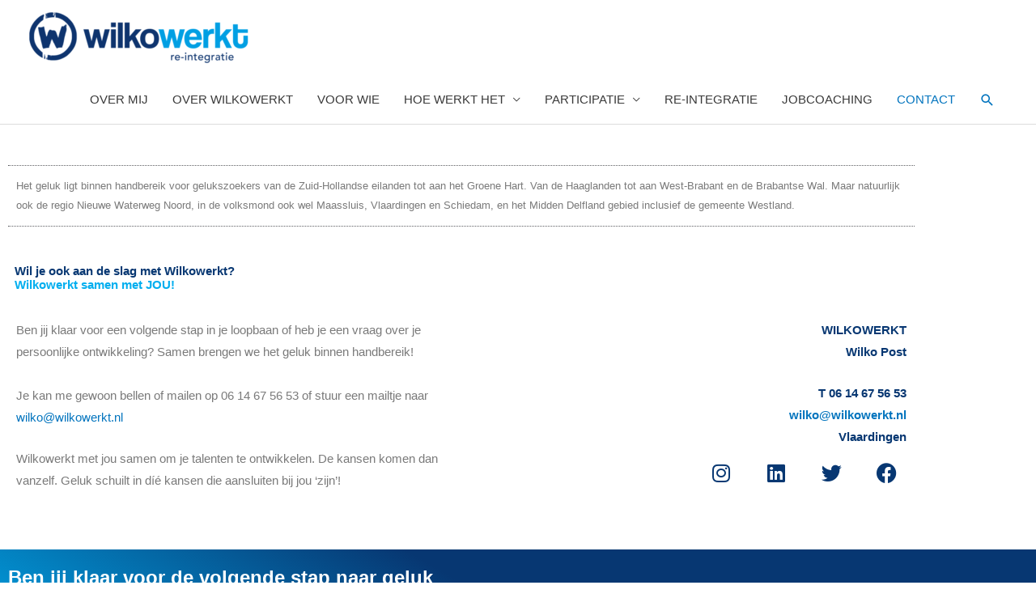

--- FILE ---
content_type: text/css
request_url: https://wilkowerkt.nl/wp-content/uploads/elementor/css/post-61.css?ver=1769406417
body_size: 968
content:
.elementor-61 .elementor-element.elementor-element-1824d0c{--spacer-size:20px;}.elementor-widget-text-editor{font-family:var( --e-global-typography-text-font-family ), Sans-serif;font-weight:var( --e-global-typography-text-font-weight );color:var( --e-global-color-text );}.elementor-widget-text-editor.elementor-drop-cap-view-stacked .elementor-drop-cap{background-color:var( --e-global-color-primary );}.elementor-widget-text-editor.elementor-drop-cap-view-framed .elementor-drop-cap, .elementor-widget-text-editor.elementor-drop-cap-view-default .elementor-drop-cap{color:var( --e-global-color-primary );border-color:var( --e-global-color-primary );}.elementor-61 .elementor-element.elementor-element-bc01fc2 > .elementor-widget-container{margin:0px 0px 0px 0px;padding:13px 0px 13px 10px;border-style:dotted;border-width:1px 0px 1px 0px;border-color:#5D5E62;}.elementor-61 .elementor-element.elementor-element-bc01fc2{font-family:"Montserrat", Sans-serif;font-size:13px;font-weight:500;}.elementor-61 .elementor-element.elementor-element-74414f5{margin-top:0px;margin-bottom:0px;padding:25px 0px 0px 0px;}.elementor-widget-heading .elementor-heading-title{font-family:var( --e-global-typography-primary-font-family ), Sans-serif;font-weight:var( --e-global-typography-primary-font-weight );color:var( --e-global-color-primary );}.elementor-61 .elementor-element.elementor-element-b215485 > .elementor-widget-container{padding:0px 0px 0px 8px;}.elementor-61 .elementor-element.elementor-element-b215485 .elementor-heading-title{font-family:"Rokkitt", Sans-serif;font-weight:600;color:var( --e-global-color-0f88e76 );}.elementor-61 .elementor-element.elementor-element-97ae887 > .elementor-widget-container{margin:-22px 0px 0px 0px;padding:0px 0px 0px 8px;}.elementor-61 .elementor-element.elementor-element-97ae887 .elementor-heading-title{font-family:"Rokkitt", Sans-serif;font-weight:600;color:var( --e-global-color-75077cc );}.elementor-61 .elementor-element.elementor-element-85ba27e{font-family:"Montserrat", Sans-serif;font-weight:400;}.elementor-61 .elementor-element.elementor-element-c9eddec > .elementor-widget-container{margin:-0px 0px 0px 0px;}.elementor-61 .elementor-element.elementor-element-c9eddec{text-align:end;font-family:"Montserrat", Sans-serif;font-weight:600;color:var( --e-global-color-0f88e76 );}.elementor-61 .elementor-element.elementor-element-90cad0b .elementor-repeater-item-214abcf.elementor-social-icon{background-color:#FFFFFF;}.elementor-61 .elementor-element.elementor-element-90cad0b .elementor-repeater-item-214abcf.elementor-social-icon i{color:var( --e-global-color-0f88e76 );}.elementor-61 .elementor-element.elementor-element-90cad0b .elementor-repeater-item-214abcf.elementor-social-icon svg{fill:var( --e-global-color-0f88e76 );}.elementor-61 .elementor-element.elementor-element-90cad0b .elementor-repeater-item-4b0e51c.elementor-social-icon{background-color:#FFFFFF;}.elementor-61 .elementor-element.elementor-element-90cad0b .elementor-repeater-item-4b0e51c.elementor-social-icon i{color:var( --e-global-color-0f88e76 );}.elementor-61 .elementor-element.elementor-element-90cad0b .elementor-repeater-item-4b0e51c.elementor-social-icon svg{fill:var( --e-global-color-0f88e76 );}.elementor-61 .elementor-element.elementor-element-90cad0b .elementor-repeater-item-97b9eb1.elementor-social-icon{background-color:#FFFFFF;}.elementor-61 .elementor-element.elementor-element-90cad0b .elementor-repeater-item-97b9eb1.elementor-social-icon i{color:var( --e-global-color-0f88e76 );}.elementor-61 .elementor-element.elementor-element-90cad0b .elementor-repeater-item-97b9eb1.elementor-social-icon svg{fill:var( --e-global-color-0f88e76 );}.elementor-61 .elementor-element.elementor-element-90cad0b .elementor-repeater-item-4c72f7f.elementor-social-icon{background-color:#FFFFFF;}.elementor-61 .elementor-element.elementor-element-90cad0b .elementor-repeater-item-4c72f7f.elementor-social-icon i{color:var( --e-global-color-0f88e76 );}.elementor-61 .elementor-element.elementor-element-90cad0b .elementor-repeater-item-4c72f7f.elementor-social-icon svg{fill:var( --e-global-color-0f88e76 );}.elementor-61 .elementor-element.elementor-element-90cad0b{--grid-template-columns:repeat(0, auto);--grid-column-gap:14px;--grid-row-gap:0px;}.elementor-61 .elementor-element.elementor-element-90cad0b .elementor-widget-container{text-align:right;}.elementor-61 .elementor-element.elementor-element-90cad0b > .elementor-widget-container{margin:-38px 0px 0px -15px;}.elementor-61 .elementor-element.elementor-element-478a55c:not(.elementor-motion-effects-element-type-background), .elementor-61 .elementor-element.elementor-element-478a55c > .elementor-motion-effects-container > .elementor-motion-effects-layer{background-color:transparent;background-image:linear-gradient(30deg, var( --e-global-color-75077cc ) 0%, var( --e-global-color-0f88e76 ) 50%);}.elementor-61 .elementor-element.elementor-element-478a55c > .elementor-container{min-height:162px;}.elementor-61 .elementor-element.elementor-element-478a55c{transition:background 0.3s, border 0.3s, border-radius 0.3s, box-shadow 0.3s;margin-top:28px;margin-bottom:0px;}.elementor-61 .elementor-element.elementor-element-478a55c > .elementor-background-overlay{transition:background 0.3s, border-radius 0.3s, opacity 0.3s;}.elementor-61 .elementor-element.elementor-element-1485bbb .elementor-heading-title{font-family:"Rokkitt", Sans-serif;font-size:24px;font-weight:600;color:#FFFFFF;}.elementor-61 .elementor-element.elementor-element-853f5e9 > .elementor-widget-container{margin:5px 0px 0px 0px;padding:27px 27px 27px 27px;border-style:solid;border-width:2px 2px 2px 2px;border-color:#FFFFFF;}.elementor-61 .elementor-element.elementor-element-853f5e9{text-align:center;}.elementor-61 .elementor-element.elementor-element-853f5e9 .elementor-heading-title{font-family:"Montserrat", Sans-serif;font-size:20px;font-weight:700;color:#FFFFFF;}.elementor-61 .elementor-element.elementor-element-6516ce0{margin-top:0px;margin-bottom:0px;}.elementor-widget-image .widget-image-caption{color:var( --e-global-color-text );font-family:var( --e-global-typography-text-font-family ), Sans-serif;font-weight:var( --e-global-typography-text-font-weight );}@media(max-width:767px){.elementor-61 .elementor-element.elementor-element-b215485{text-align:center;}.elementor-61 .elementor-element.elementor-element-97ae887{text-align:center;}.elementor-61 .elementor-element.elementor-element-c9eddec{text-align:start;}.elementor-61 .elementor-element.elementor-element-90cad0b .elementor-widget-container{text-align:left;}.elementor-61 .elementor-element.elementor-element-478a55c{margin-top:10px;margin-bottom:0px;}.elementor-61 .elementor-element.elementor-element-1485bbb > .elementor-widget-container{margin:15px 0px 0px 0px;}.elementor-61 .elementor-element.elementor-element-1485bbb{text-align:center;}.elementor-61 .elementor-element.elementor-element-1485bbb .elementor-heading-title{font-size:22px;}.elementor-61 .elementor-element.elementor-element-853f5e9 > .elementor-widget-container{margin:0px 0px 21px 0px;}}